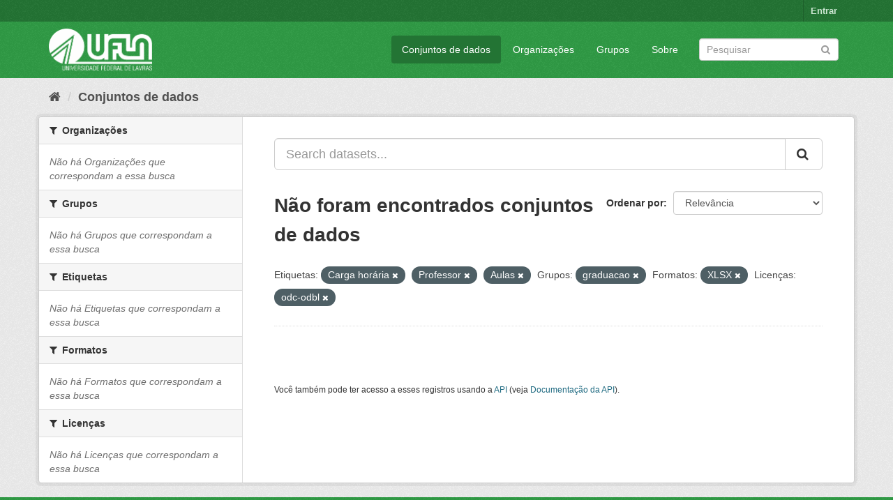

--- FILE ---
content_type: text/html; charset=utf-8
request_url: https://dados.ufla.br/dataset/?tags=Carga+hor%C3%A1ria&tags=Professor&tags=Aulas&groups=graduacao&res_format=XLSX&license_id=odc-odbl
body_size: 5055
content:
<!DOCTYPE html>
<!--[if IE 9]> <html lang="pt_BR" class="ie9"> <![endif]-->
<!--[if gt IE 8]><!--> <html lang="pt_BR"> <!--<![endif]-->
  <head>
    <meta charset="utf-8" />
      <meta name="generator" content="ckan 2.9.0" />
      <meta name="viewport" content="width=device-width, initial-scale=1.0">
    <title>Conjunto de dados - Dados Abertos UFLA</title>

    
    
    <link rel="shortcut icon" href="/base/images/ufla.png" />
    
    
        
<!-- Snippet googleanalytics/snippets/googleanalytics_header.html start -->
<script type="text/javascript">
  (function(i,s,o,g,r,a,m){i['GoogleAnalyticsObject']=r;i[r]=i[r]||function(){
  (i[r].q=i[r].q||[]).push(arguments)},i[r].l=1*new Date();a=s.createElement(o),
  m=s.getElementsByTagName(o)[0];a.async=1;a.src=g;m.parentNode.insertBefore(a,m)
  })(window,document,'script','//www.google-analytics.com/analytics.js','ga');

  ga('create', 'UA-176698675-1', 'auto', {});
     
  ga('set', 'anonymizeIp', true);
  ga('send', 'pageview');
</script>
<!-- Snippet googleanalytics/snippets/googleanalytics_header.html end -->

    

      
      
      
      
    

    
      
      
    

    
    <link href="/webassets/base/98bf0889_green.css" rel="stylesheet"/>
    
  </head>

  
  <body data-site-root="https://dados.ufla.br/" data-locale-root="https://dados.ufla.br/" >

    
    <div class="hide"><a href="#content">Pular para o conteúdo</a></div>
  

  
     
<div class="account-masthead">
  <div class="container">
     
    <nav class="account not-authed" aria-label="Account">
      <ul class="list-unstyled">
        
        <li><a href="/user/login">Entrar</a></li>
         
      </ul>
    </nav>
     
  </div>
</div>

<header class="navbar navbar-static-top masthead">
    
  <div class="container">
    <div class="navbar-right">
      <button data-target="#main-navigation-toggle" data-toggle="collapse" class="navbar-toggle collapsed" type="button">
        <span class="fa fa-bars"></span>
      </button>
    </div>
    <hgroup class="header-image navbar-left">
       
      <a class="logo" href="/"><img src="https://dados.ufla.br/uploads/admin/2020-10-21-184625.673410logo-branco-4.png" alt="Dados Abertos UFLA" title="Dados Abertos UFLA" /></a>
       
    </hgroup>

    <div class="collapse navbar-collapse" id="main-navigation-toggle">
      
      <nav class="section navigation">
        <ul class="nav nav-pills">
            
		<li class="active"><a href="/dataset/">Conjuntos de dados</a></li><li><a href="/organization/">Organizações</a></li><li><a href="/group/">Grupos</a></li><li><a href="/about">Sobre</a></li>
	    
        </ul>
      </nav>
       
      <form class="section site-search simple-input" action="/dataset/" method="get">
        <div class="field">
          <label for="field-sitewide-search">Buscar conjunto de dados</label>
          <input id="field-sitewide-search" type="text" class="form-control" name="q" placeholder="Pesquisar" aria-label="Search datasets"/>
          <button class="btn-search" type="submit" aria-label="Submit"><i class="fa fa-search"></i></button>
        </div>
      </form>
      
    </div>
  </div>
</header>

  
    <div class="main">
      <div id="content" class="container">
        
          
            <div class="flash-messages">
              
                
              
            </div>
          

          
            <div class="toolbar" role="navigation" aria-label="Breadcrumb">
              
                
                  <ol class="breadcrumb">
                    
<!-- Snippet snippets/home_breadcrumb_item.html start -->

<li class="home"><a href="/" aria-label="Início"><i class="fa fa-home"></i><span> Início</span></a></li>
<!-- Snippet snippets/home_breadcrumb_item.html end -->

                    
  <li class="active"><a href="/dataset/">Conjuntos de dados</a></li>

                  </ol>
                
              
            </div>
          

          <div class="row wrapper">
            
            
            

            
              <aside class="secondary col-sm-3">
                
                
  <div class="filters">
    <div>
      
        
<!-- Snippet snippets/facet_list.html start -->


    
    
	
	    
	    
		<section class="module module-narrow module-shallow">
		    
			<h2 class="module-heading">
			    <i class="fa fa-filter"></i>
			    
			    Organizações
			</h2>
		    
		    
			
			    
				<p class="module-content empty">Não há Organizações que correspondam a essa busca</p>
			    
			
		    
		</section>
	    
	
    

<!-- Snippet snippets/facet_list.html end -->

      
        
<!-- Snippet snippets/facet_list.html start -->


    
    
	
	    
	    
		<section class="module module-narrow module-shallow">
		    
			<h2 class="module-heading">
			    <i class="fa fa-filter"></i>
			    
			    Grupos
			</h2>
		    
		    
			
			    
				<p class="module-content empty">Não há Grupos que correspondam a essa busca</p>
			    
			
		    
		</section>
	    
	
    

<!-- Snippet snippets/facet_list.html end -->

      
        
<!-- Snippet snippets/facet_list.html start -->


    
    
	
	    
	    
		<section class="module module-narrow module-shallow">
		    
			<h2 class="module-heading">
			    <i class="fa fa-filter"></i>
			    
			    Etiquetas
			</h2>
		    
		    
			
			    
				<p class="module-content empty">Não há Etiquetas que correspondam a essa busca</p>
			    
			
		    
		</section>
	    
	
    

<!-- Snippet snippets/facet_list.html end -->

      
        
<!-- Snippet snippets/facet_list.html start -->


    
    
	
	    
	    
		<section class="module module-narrow module-shallow">
		    
			<h2 class="module-heading">
			    <i class="fa fa-filter"></i>
			    
			    Formatos
			</h2>
		    
		    
			
			    
				<p class="module-content empty">Não há Formatos que correspondam a essa busca</p>
			    
			
		    
		</section>
	    
	
    

<!-- Snippet snippets/facet_list.html end -->

      
        
<!-- Snippet snippets/facet_list.html start -->


    
    
	
	    
	    
		<section class="module module-narrow module-shallow">
		    
			<h2 class="module-heading">
			    <i class="fa fa-filter"></i>
			    
			    Licenças
			</h2>
		    
		    
			
			    
				<p class="module-content empty">Não há Licenças que correspondam a essa busca</p>
			    
			
		    
		</section>
	    
	
    

<!-- Snippet snippets/facet_list.html end -->

      
    </div>
    <a class="close no-text hide-filters"><i class="fa fa-times-circle"></i><span class="text">close</span></a>
  </div>

              </aside>
            

            
              <div class="primary col-sm-9 col-xs-12" role="main">
                
                
  <section class="module">
    <div class="module-content">
      
        
      
      
        
        
        
<!-- Snippet snippets/search_form.html start -->








<form id="dataset-search-form" class="search-form" method="get" data-module="select-switch">

  
    <div class="input-group search-input-group">
      <input aria-label="Search datasets..." id="field-giant-search" type="text" class="form-control input-lg" name="q" value="" autocomplete="off" placeholder="Search datasets...">
      
      <span class="input-group-btn">
        <button class="btn btn-default btn-lg" type="submit" value="search" aria-label="Submit">
          <i class="fa fa-search"></i>
        </button>
      </span>
      
    </div>
  

  
    <span>
  
  

  
  
  
  <input type="hidden" name="tags" value="Carga horária" />
  
  
  
  
  
  <input type="hidden" name="tags" value="Professor" />
  
  
  
  
  
  <input type="hidden" name="tags" value="Aulas" />
  
  
  
  
  
  <input type="hidden" name="groups" value="graduacao" />
  
  
  
  
  
  <input type="hidden" name="res_format" value="XLSX" />
  
  
  
  
  
  <input type="hidden" name="license_id" value="odc-odbl" />
  
  
  
  </span>
  

  
    
      <div class="form-select form-group control-order-by">
        <label for="field-order-by">Ordenar por</label>
        <select id="field-order-by" name="sort" class="form-control">
          
            
              <option value="score desc, metadata_modified desc" selected="selected">Relevância</option>
            
          
            
              <option value="title_string asc">Nome Crescente</option>
            
          
            
              <option value="title_string desc">Nome Descrescente</option>
            
          
            
              <option value="metadata_modified desc">Modificada pela última vez</option>
            
          
            
          
        </select>
        
        <button class="btn btn-default js-hide" type="submit">Ir</button>
        
      </div>
    
  

  
    
      <h1>
<!-- Snippet snippets/search_result_text.html start -->


  
  
  
  

Não foram encontrados conjuntos de dados
<!-- Snippet snippets/search_result_text.html end -->
</h1>
    
  

  
    
      <p class="filter-list">
        
          
          <span class="facet">Etiquetas:</span>
          
            <span class="filtered pill">Carga horária
              <a href="/dataset/?tags=Professor&amp;tags=Aulas&amp;groups=graduacao&amp;res_format=XLSX&amp;license_id=odc-odbl" class="remove" title="Remover"><i class="fa fa-times"></i></a>
            </span>
          
            <span class="filtered pill">Professor
              <a href="/dataset/?tags=Carga+hor%C3%A1ria&amp;tags=Aulas&amp;groups=graduacao&amp;res_format=XLSX&amp;license_id=odc-odbl" class="remove" title="Remover"><i class="fa fa-times"></i></a>
            </span>
          
            <span class="filtered pill">Aulas
              <a href="/dataset/?tags=Carga+hor%C3%A1ria&amp;tags=Professor&amp;groups=graduacao&amp;res_format=XLSX&amp;license_id=odc-odbl" class="remove" title="Remover"><i class="fa fa-times"></i></a>
            </span>
          
        
          
          <span class="facet">Grupos:</span>
          
            <span class="filtered pill">graduacao
              <a href="/dataset/?tags=Carga+hor%C3%A1ria&amp;tags=Professor&amp;tags=Aulas&amp;res_format=XLSX&amp;license_id=odc-odbl" class="remove" title="Remover"><i class="fa fa-times"></i></a>
            </span>
          
        
          
          <span class="facet">Formatos:</span>
          
            <span class="filtered pill">XLSX
              <a href="/dataset/?tags=Carga+hor%C3%A1ria&amp;tags=Professor&amp;tags=Aulas&amp;groups=graduacao&amp;license_id=odc-odbl" class="remove" title="Remover"><i class="fa fa-times"></i></a>
            </span>
          
        
          
          <span class="facet">Licenças:</span>
          
            <span class="filtered pill">odc-odbl
              <a href="/dataset/?tags=Carga+hor%C3%A1ria&amp;tags=Professor&amp;tags=Aulas&amp;groups=graduacao&amp;res_format=XLSX" class="remove" title="Remover"><i class="fa fa-times"></i></a>
            </span>
          
        
      </p>
      <a class="show-filters btn btn-default">Filtrar Resultados</a>
    
  

</form>




<!-- Snippet snippets/search_form.html end -->

      
      
        
<!-- Snippet snippets/package_list.html start -->


  

<!-- Snippet snippets/package_list.html end -->

      
    </div>

    
      
    
  </section>

  
    <section class="module">
      <div class="module-content">
        
          <small>
            
            
            
           Você também pode ter acesso a esses registros usando a <a href="/api/3">API</a> (veja <a href="http://docs.ckan.org/en/2.9/api/">Documentação da API</a>). 
          </small>
        
      </div>
    </section>
  

              </div>
            
          </div>
        
      </div>
    </div>
  
    <footer class="site-footer">
  <div class="container">
    
    <div class="row">
      <div class="col-md-8 footer-links">
        
          <ul class="list-unstyled">
            
              <li><a href="/about">Sobre Dados Abertos UFLA</a></li>
            
          </ul>
          <ul class="list-unstyled">
            
              
              <li><a href="http://docs.ckan.org/en/2.9/api/">API do CKAN</a></li>
              <li><a href="http://www.ckan.org/">Associação CKAN</a></li>
              <li><a href="http://www.opendefinition.org/okd/"><img src="/base/images/od_80x15_blue.png" alt="Open Data"></a></li>
            
          </ul>
        
      </div>
      <div class="col-md-4 attribution">
        
          <p><strong>Impulsionado por</strong> <a class="hide-text ckan-footer-logo" href="http://ckan.org">CKAN</a></p>
        
        
          
<!-- Snippet snippets/language_selector.html start -->

<form class="form-inline form-select lang-select" action="/util/redirect" data-module="select-switch" method="POST">
  <label for="field-lang-select">Idioma</label>
  <select id="field-lang-select" name="url" data-module="autocomplete" data-module-dropdown-class="lang-dropdown" data-module-container-class="lang-container">
    
      <option value="/pt_BR/dataset/?tags=Carga+hor%C3%A1ria&amp;tags=Professor&amp;tags=Aulas&amp;groups=graduacao&amp;res_format=XLSX&amp;license_id=odc-odbl" selected="selected">
        português (Brasil)
      </option>
    
      <option value="/en/dataset/?tags=Carga+hor%C3%A1ria&amp;tags=Professor&amp;tags=Aulas&amp;groups=graduacao&amp;res_format=XLSX&amp;license_id=odc-odbl" >
        English
      </option>
    
      <option value="/ja/dataset/?tags=Carga+hor%C3%A1ria&amp;tags=Professor&amp;tags=Aulas&amp;groups=graduacao&amp;res_format=XLSX&amp;license_id=odc-odbl" >
        日本語
      </option>
    
      <option value="/it/dataset/?tags=Carga+hor%C3%A1ria&amp;tags=Professor&amp;tags=Aulas&amp;groups=graduacao&amp;res_format=XLSX&amp;license_id=odc-odbl" >
        italiano
      </option>
    
      <option value="/cs_CZ/dataset/?tags=Carga+hor%C3%A1ria&amp;tags=Professor&amp;tags=Aulas&amp;groups=graduacao&amp;res_format=XLSX&amp;license_id=odc-odbl" >
        čeština (Česko)
      </option>
    
      <option value="/ca/dataset/?tags=Carga+hor%C3%A1ria&amp;tags=Professor&amp;tags=Aulas&amp;groups=graduacao&amp;res_format=XLSX&amp;license_id=odc-odbl" >
        català
      </option>
    
      <option value="/es/dataset/?tags=Carga+hor%C3%A1ria&amp;tags=Professor&amp;tags=Aulas&amp;groups=graduacao&amp;res_format=XLSX&amp;license_id=odc-odbl" >
        español
      </option>
    
      <option value="/fr/dataset/?tags=Carga+hor%C3%A1ria&amp;tags=Professor&amp;tags=Aulas&amp;groups=graduacao&amp;res_format=XLSX&amp;license_id=odc-odbl" >
        français
      </option>
    
      <option value="/el/dataset/?tags=Carga+hor%C3%A1ria&amp;tags=Professor&amp;tags=Aulas&amp;groups=graduacao&amp;res_format=XLSX&amp;license_id=odc-odbl" >
        Ελληνικά
      </option>
    
      <option value="/sv/dataset/?tags=Carga+hor%C3%A1ria&amp;tags=Professor&amp;tags=Aulas&amp;groups=graduacao&amp;res_format=XLSX&amp;license_id=odc-odbl" >
        svenska
      </option>
    
      <option value="/sr/dataset/?tags=Carga+hor%C3%A1ria&amp;tags=Professor&amp;tags=Aulas&amp;groups=graduacao&amp;res_format=XLSX&amp;license_id=odc-odbl" >
        српски
      </option>
    
      <option value="/no/dataset/?tags=Carga+hor%C3%A1ria&amp;tags=Professor&amp;tags=Aulas&amp;groups=graduacao&amp;res_format=XLSX&amp;license_id=odc-odbl" >
        norsk bokmål (Norge)
      </option>
    
      <option value="/sk/dataset/?tags=Carga+hor%C3%A1ria&amp;tags=Professor&amp;tags=Aulas&amp;groups=graduacao&amp;res_format=XLSX&amp;license_id=odc-odbl" >
        slovenčina
      </option>
    
      <option value="/fi/dataset/?tags=Carga+hor%C3%A1ria&amp;tags=Professor&amp;tags=Aulas&amp;groups=graduacao&amp;res_format=XLSX&amp;license_id=odc-odbl" >
        suomi
      </option>
    
      <option value="/ru/dataset/?tags=Carga+hor%C3%A1ria&amp;tags=Professor&amp;tags=Aulas&amp;groups=graduacao&amp;res_format=XLSX&amp;license_id=odc-odbl" >
        русский
      </option>
    
      <option value="/de/dataset/?tags=Carga+hor%C3%A1ria&amp;tags=Professor&amp;tags=Aulas&amp;groups=graduacao&amp;res_format=XLSX&amp;license_id=odc-odbl" >
        Deutsch
      </option>
    
      <option value="/pl/dataset/?tags=Carga+hor%C3%A1ria&amp;tags=Professor&amp;tags=Aulas&amp;groups=graduacao&amp;res_format=XLSX&amp;license_id=odc-odbl" >
        polski
      </option>
    
      <option value="/nl/dataset/?tags=Carga+hor%C3%A1ria&amp;tags=Professor&amp;tags=Aulas&amp;groups=graduacao&amp;res_format=XLSX&amp;license_id=odc-odbl" >
        Nederlands
      </option>
    
      <option value="/bg/dataset/?tags=Carga+hor%C3%A1ria&amp;tags=Professor&amp;tags=Aulas&amp;groups=graduacao&amp;res_format=XLSX&amp;license_id=odc-odbl" >
        български
      </option>
    
      <option value="/ko_KR/dataset/?tags=Carga+hor%C3%A1ria&amp;tags=Professor&amp;tags=Aulas&amp;groups=graduacao&amp;res_format=XLSX&amp;license_id=odc-odbl" >
        한국어 (대한민국)
      </option>
    
      <option value="/hu/dataset/?tags=Carga+hor%C3%A1ria&amp;tags=Professor&amp;tags=Aulas&amp;groups=graduacao&amp;res_format=XLSX&amp;license_id=odc-odbl" >
        magyar
      </option>
    
      <option value="/sl/dataset/?tags=Carga+hor%C3%A1ria&amp;tags=Professor&amp;tags=Aulas&amp;groups=graduacao&amp;res_format=XLSX&amp;license_id=odc-odbl" >
        slovenščina
      </option>
    
      <option value="/lv/dataset/?tags=Carga+hor%C3%A1ria&amp;tags=Professor&amp;tags=Aulas&amp;groups=graduacao&amp;res_format=XLSX&amp;license_id=odc-odbl" >
        latviešu
      </option>
    
      <option value="/th/dataset/?tags=Carga+hor%C3%A1ria&amp;tags=Professor&amp;tags=Aulas&amp;groups=graduacao&amp;res_format=XLSX&amp;license_id=odc-odbl" >
        ไทย
      </option>
    
      <option value="/uk/dataset/?tags=Carga+hor%C3%A1ria&amp;tags=Professor&amp;tags=Aulas&amp;groups=graduacao&amp;res_format=XLSX&amp;license_id=odc-odbl" >
        українська
      </option>
    
      <option value="/id/dataset/?tags=Carga+hor%C3%A1ria&amp;tags=Professor&amp;tags=Aulas&amp;groups=graduacao&amp;res_format=XLSX&amp;license_id=odc-odbl" >
        Indonesia
      </option>
    
      <option value="/fa_IR/dataset/?tags=Carga+hor%C3%A1ria&amp;tags=Professor&amp;tags=Aulas&amp;groups=graduacao&amp;res_format=XLSX&amp;license_id=odc-odbl" >
        فارسی (ایران)
      </option>
    
      <option value="/he/dataset/?tags=Carga+hor%C3%A1ria&amp;tags=Professor&amp;tags=Aulas&amp;groups=graduacao&amp;res_format=XLSX&amp;license_id=odc-odbl" >
        עברית
      </option>
    
      <option value="/sr_Latn/dataset/?tags=Carga+hor%C3%A1ria&amp;tags=Professor&amp;tags=Aulas&amp;groups=graduacao&amp;res_format=XLSX&amp;license_id=odc-odbl" >
        srpski (latinica)
      </option>
    
      <option value="/en_AU/dataset/?tags=Carga+hor%C3%A1ria&amp;tags=Professor&amp;tags=Aulas&amp;groups=graduacao&amp;res_format=XLSX&amp;license_id=odc-odbl" >
        English (Australia)
      </option>
    
      <option value="/km/dataset/?tags=Carga+hor%C3%A1ria&amp;tags=Professor&amp;tags=Aulas&amp;groups=graduacao&amp;res_format=XLSX&amp;license_id=odc-odbl" >
        ខ្មែរ
      </option>
    
      <option value="/am/dataset/?tags=Carga+hor%C3%A1ria&amp;tags=Professor&amp;tags=Aulas&amp;groups=graduacao&amp;res_format=XLSX&amp;license_id=odc-odbl" >
        አማርኛ
      </option>
    
      <option value="/sq/dataset/?tags=Carga+hor%C3%A1ria&amp;tags=Professor&amp;tags=Aulas&amp;groups=graduacao&amp;res_format=XLSX&amp;license_id=odc-odbl" >
        shqip
      </option>
    
      <option value="/da_DK/dataset/?tags=Carga+hor%C3%A1ria&amp;tags=Professor&amp;tags=Aulas&amp;groups=graduacao&amp;res_format=XLSX&amp;license_id=odc-odbl" >
        dansk (Danmark)
      </option>
    
      <option value="/zh_CN/dataset/?tags=Carga+hor%C3%A1ria&amp;tags=Professor&amp;tags=Aulas&amp;groups=graduacao&amp;res_format=XLSX&amp;license_id=odc-odbl" >
        中文 (简体, 中国)
      </option>
    
      <option value="/vi/dataset/?tags=Carga+hor%C3%A1ria&amp;tags=Professor&amp;tags=Aulas&amp;groups=graduacao&amp;res_format=XLSX&amp;license_id=odc-odbl" >
        Tiếng Việt
      </option>
    
      <option value="/pt_PT/dataset/?tags=Carga+hor%C3%A1ria&amp;tags=Professor&amp;tags=Aulas&amp;groups=graduacao&amp;res_format=XLSX&amp;license_id=odc-odbl" >
        português (Portugal)
      </option>
    
      <option value="/mn_MN/dataset/?tags=Carga+hor%C3%A1ria&amp;tags=Professor&amp;tags=Aulas&amp;groups=graduacao&amp;res_format=XLSX&amp;license_id=odc-odbl" >
        монгол (Монгол)
      </option>
    
      <option value="/ro/dataset/?tags=Carga+hor%C3%A1ria&amp;tags=Professor&amp;tags=Aulas&amp;groups=graduacao&amp;res_format=XLSX&amp;license_id=odc-odbl" >
        română
      </option>
    
      <option value="/gl/dataset/?tags=Carga+hor%C3%A1ria&amp;tags=Professor&amp;tags=Aulas&amp;groups=graduacao&amp;res_format=XLSX&amp;license_id=odc-odbl" >
        galego
      </option>
    
      <option value="/tr/dataset/?tags=Carga+hor%C3%A1ria&amp;tags=Professor&amp;tags=Aulas&amp;groups=graduacao&amp;res_format=XLSX&amp;license_id=odc-odbl" >
        Türkçe
      </option>
    
      <option value="/lt/dataset/?tags=Carga+hor%C3%A1ria&amp;tags=Professor&amp;tags=Aulas&amp;groups=graduacao&amp;res_format=XLSX&amp;license_id=odc-odbl" >
        lietuvių
      </option>
    
      <option value="/tl/dataset/?tags=Carga+hor%C3%A1ria&amp;tags=Professor&amp;tags=Aulas&amp;groups=graduacao&amp;res_format=XLSX&amp;license_id=odc-odbl" >
        Filipino (Pilipinas)
      </option>
    
      <option value="/ne/dataset/?tags=Carga+hor%C3%A1ria&amp;tags=Professor&amp;tags=Aulas&amp;groups=graduacao&amp;res_format=XLSX&amp;license_id=odc-odbl" >
        नेपाली
      </option>
    
      <option value="/zh_TW/dataset/?tags=Carga+hor%C3%A1ria&amp;tags=Professor&amp;tags=Aulas&amp;groups=graduacao&amp;res_format=XLSX&amp;license_id=odc-odbl" >
        中文 (繁體, 台灣)
      </option>
    
      <option value="/ar/dataset/?tags=Carga+hor%C3%A1ria&amp;tags=Professor&amp;tags=Aulas&amp;groups=graduacao&amp;res_format=XLSX&amp;license_id=odc-odbl" >
        العربية
      </option>
    
      <option value="/uk_UA/dataset/?tags=Carga+hor%C3%A1ria&amp;tags=Professor&amp;tags=Aulas&amp;groups=graduacao&amp;res_format=XLSX&amp;license_id=odc-odbl" >
        українська (Україна)
      </option>
    
      <option value="/es_AR/dataset/?tags=Carga+hor%C3%A1ria&amp;tags=Professor&amp;tags=Aulas&amp;groups=graduacao&amp;res_format=XLSX&amp;license_id=odc-odbl" >
        español (Argentina)
      </option>
    
      <option value="/is/dataset/?tags=Carga+hor%C3%A1ria&amp;tags=Professor&amp;tags=Aulas&amp;groups=graduacao&amp;res_format=XLSX&amp;license_id=odc-odbl" >
        íslenska
      </option>
    
      <option value="/mk/dataset/?tags=Carga+hor%C3%A1ria&amp;tags=Professor&amp;tags=Aulas&amp;groups=graduacao&amp;res_format=XLSX&amp;license_id=odc-odbl" >
        македонски
      </option>
    
      <option value="/hr/dataset/?tags=Carga+hor%C3%A1ria&amp;tags=Professor&amp;tags=Aulas&amp;groups=graduacao&amp;res_format=XLSX&amp;license_id=odc-odbl" >
        hrvatski
      </option>
    
      <option value="/eu/dataset/?tags=Carga+hor%C3%A1ria&amp;tags=Professor&amp;tags=Aulas&amp;groups=graduacao&amp;res_format=XLSX&amp;license_id=odc-odbl" >
        euskara
      </option>
    
  </select>
  <button class="btn btn-default js-hide" type="submit">Ir</button>
</form>
<!-- Snippet snippets/language_selector.html end -->

        
      </div>
    </div>
    
  </div>

  
    
  
</footer>
  
  
  
  
  
    
    
    
        
        
        <div class="js-hide" data-module="google-analytics"
             data-module-googleanalytics_resource_prefix="">
        </div>
    


      

    
    
    <link href="/webassets/vendor/f3b8236b_select2.css" rel="stylesheet"/>
<link href="/webassets/vendor/0b01aef1_font-awesome.css" rel="stylesheet"/>
    <script src="/webassets/vendor/d8ae4bed_jquery.js" type="text/javascript"></script>
<script src="/webassets/vendor/ab26884f_vendor.js" type="text/javascript"></script>
<script src="/webassets/vendor/580fa18d_bootstrap.js" type="text/javascript"></script>
<script src="/webassets/base/5f5a82bb_main.js" type="text/javascript"></script>
<script src="/webassets/base/b836e8ea_ckan.js" type="text/javascript"></script>
<script src="/webassets/ckanext-googleanalytics/event_tracking.js?2cf0c834" type="text/javascript"></script>
  </body>
</html>